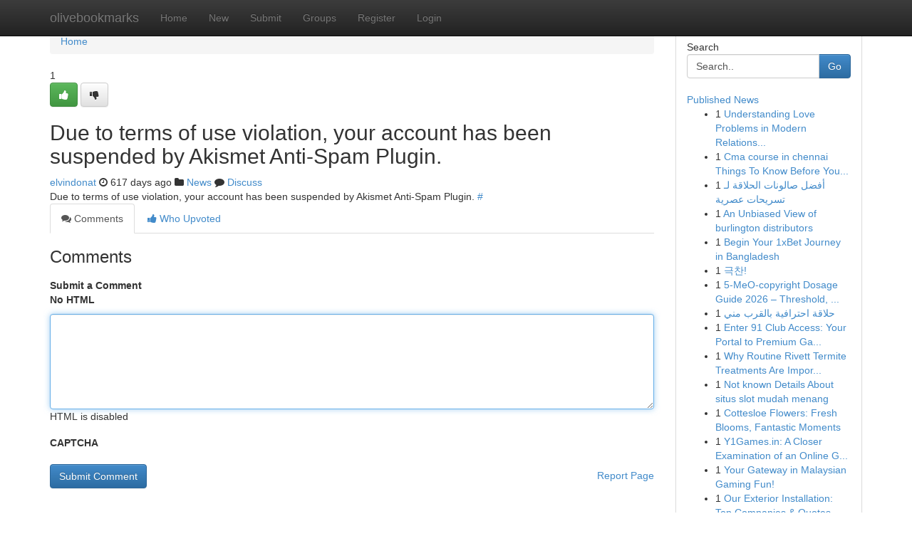

--- FILE ---
content_type: text/html; charset=UTF-8
request_url: https://olivebookmarks.com/story17126870/sports-betting-secrets-3-key-areas-to-out-because-betting-on-sportsml
body_size: 4974
content:
<!DOCTYPE html>
<html class="no-js" dir="ltr" xmlns="http://www.w3.org/1999/xhtml" xml:lang="en" lang="en"><head>

<meta http-equiv="Pragma" content="no-cache" />
<meta http-equiv="expires" content="0" />
<meta http-equiv="Content-Type" content="text/html; charset=UTF-8" />	
<title></title>
<link rel="alternate" type="application/rss+xml" title="olivebookmarks.com &raquo; Feeds 1" href="/rssfeeds.php?p=1" />
<link rel="alternate" type="application/rss+xml" title="olivebookmarks.com &raquo; Feeds 2" href="/rssfeeds.php?p=2" />
<link rel="alternate" type="application/rss+xml" title="olivebookmarks.com &raquo; Feeds 3" href="/rssfeeds.php?p=3" />
<link rel="alternate" type="application/rss+xml" title="olivebookmarks.com &raquo; Feeds 4" href="/rssfeeds.php?p=4" />
<link rel="alternate" type="application/rss+xml" title="olivebookmarks.com &raquo; Feeds 5" href="/rssfeeds.php?p=5" />
<link rel="alternate" type="application/rss+xml" title="olivebookmarks.com &raquo; Feeds 6" href="/rssfeeds.php?p=6" />
<link rel="alternate" type="application/rss+xml" title="olivebookmarks.com &raquo; Feeds 7" href="/rssfeeds.php?p=7" />
<link rel="alternate" type="application/rss+xml" title="olivebookmarks.com &raquo; Feeds 8" href="/rssfeeds.php?p=8" />
<link rel="alternate" type="application/rss+xml" title="olivebookmarks.com &raquo; Feeds 9" href="/rssfeeds.php?p=9" />
<link rel="alternate" type="application/rss+xml" title="olivebookmarks.com &raquo; Feeds 10" href="/rssfeeds.php?p=10" />
<meta name="google-site-verification" content="m5VOPfs2gQQcZXCcEfUKlnQfx72o45pLcOl4sIFzzMQ" /><meta name="Language" content="en-us" />
<meta name="viewport" content="width=device-width, initial-scale=1.0">
<meta name="generator" content="Kliqqi" />

          <link rel="stylesheet" type="text/css" href="//netdna.bootstrapcdn.com/bootstrap/3.2.0/css/bootstrap.min.css">
             <link rel="stylesheet" type="text/css" href="https://cdnjs.cloudflare.com/ajax/libs/twitter-bootstrap/3.2.0/css/bootstrap-theme.css">
                <link rel="stylesheet" type="text/css" href="https://cdnjs.cloudflare.com/ajax/libs/font-awesome/4.1.0/css/font-awesome.min.css">
<link rel="stylesheet" type="text/css" href="/templates/bootstrap/css/style.css" media="screen" />

                         <script type="text/javascript" src="https://cdnjs.cloudflare.com/ajax/libs/modernizr/2.6.1/modernizr.min.js"></script>
<script type="text/javascript" src="https://cdnjs.cloudflare.com/ajax/libs/jquery/1.7.2/jquery.min.js"></script>
<style></style>
<link rel="alternate" type="application/rss+xml" title="RSS 2.0" href="/rss"/>
<link rel="icon" href="/favicon.ico" type="image/x-icon"/>
</head>

<body dir="ltr">

<header role="banner" class="navbar navbar-inverse navbar-fixed-top custom_header">
<div class="container">
<div class="navbar-header">
<button data-target=".bs-navbar-collapse" data-toggle="collapse" type="button" class="navbar-toggle">
    <span class="sr-only">Toggle navigation</span>
    <span class="fa fa-ellipsis-v" style="color:white"></span>
</button>
<a class="navbar-brand" href="/">olivebookmarks</a>	
</div>
<span style="display: none;"><a href="/forum">forum</a></span>
<nav role="navigation" class="collapse navbar-collapse bs-navbar-collapse">
<ul class="nav navbar-nav">
<li ><a href="/">Home</a></li>
<li ><a href="/new">New</a></li>
<li ><a href="/submit">Submit</a></li>
                    
<li ><a href="/groups"><span>Groups</span></a></li>
<li ><a href="/register"><span>Register</span></a></li>
<li ><a data-toggle="modal" href="#loginModal">Login</a></li>
</ul>
	

</nav>
</div>
</header>
<!-- START CATEGORIES -->
<div class="subnav" id="categories">
<div class="container">
<ul class="nav nav-pills"><li class="category_item"><a  href="/">Home</a></li></ul>
</div>
</div>
<!-- END CATEGORIES -->
	
<div class="container">
	<section id="maincontent"><div class="row"><div class="col-md-9">

<ul class="breadcrumb">
	<li><a href="/">Home</a></li>
</ul>

<div itemscope itemtype="http://schema.org/Article" class="stories" id="xnews-17126870" >


<div class="story_data">
<div class="votebox votebox-published">

<div itemprop="aggregateRating" itemscope itemtype="http://schema.org/AggregateRating" class="vote">
	<div itemprop="ratingCount" class="votenumber">1</div>
<div id="xvote-3" class="votebutton">
<!-- Already Voted -->
<a class="btn btn-default btn-success linkVote_3" href="/login" title=""><i class="fa fa-white fa-thumbs-up"></i></a>
<!-- Bury It -->
<a class="btn btn-default linkVote_3" href="/login"  title="" ><i class="fa fa-thumbs-down"></i></a>


</div>
</div>
</div>
<div class="title" id="title-3">
<span itemprop="name">

<h2 id="list_title"><span>Due to terms of use violation, your account has been suspended by Akismet Anti-Spam Plugin.</span></h2></span>	
<span class="subtext">

<span itemprop="author" itemscope itemtype="http://schema.org/Person">
<span itemprop="name">
<a href="/user/elvindonat" rel="nofollow">elvindonat</a> 
</span></span>
<i class="fa fa-clock-o"></i>
<span itemprop="datePublished">  617 days ago</span>

<script>
$(document).ready(function(){
    $("#list_title span").click(function(){
		window.open($("#siteurl").attr('href'), '', '');
    });
});
</script>

<i class="fa fa-folder"></i> 
<a href="/groups">News</a>

<span id="ls_comments_url-3">
	<i class="fa fa-comment"></i> <span id="linksummaryDiscuss"><a href="#discuss" class="comments">Discuss</a>&nbsp;</span>
</span> 





</div>
</div>
<span itemprop="articleBody">
<div class="storycontent">
	
<div class="news-body-text" id="ls_contents-3" dir="ltr">
Due to terms of use violation, your account has been suspended by Akismet Anti-Spam Plugin. <a id="siteurl" target="_blank" href="#">#</a><div class="clearboth"></div> 
</div>
</div><!-- /.storycontent -->
</span>
</div>

<ul class="nav nav-tabs" id="storytabs">
	<li class="active"><a data-toggle="tab" href="#comments"><i class="fa fa-comments"></i> Comments</a></li>
	<li><a data-toggle="tab" href="#who_voted"><i class="fa fa-thumbs-up"></i> Who Upvoted</a></li>
</ul>


<div id="tabbed" class="tab-content">

<div class="tab-pane fade active in" id="comments" >
<h3>Comments</h3>
<a name="comments" href="#comments"></a>
<ol class="media-list comment-list">

<a name="discuss"></a>
<form action="" method="post" id="thisform" name="mycomment_form">
<div class="form-horizontal">
<fieldset>
<div class="control-group">
<label for="fileInput" class="control-label">Submit a Comment</label>
<div class="controls">

<p class="help-inline"><strong>No HTML  </strong></p>
<textarea autofocus name="comment_content" id="comment_content" class="form-control comment-form" rows="6" /></textarea>
<p class="help-inline">HTML is disabled</p>
</div>
</div>


<script>
var ACPuzzleOptions = {
   theme :  "white",
   lang :  "en"
};
</script>

<div class="control-group">
	<label for="input01" class="control-label">CAPTCHA</label>
	<div class="controls">
	<div id="solvemedia_display">
	<script type="text/javascript" src="https://api.solvemedia.com/papi/challenge.script?k=1G9ho6tcbpytfUxJ0SlrSNt0MjjOB0l2"></script>

	<noscript>
	<iframe src="http://api.solvemedia.com/papi/challenge.noscript?k=1G9ho6tcbpytfUxJ0SlrSNt0MjjOB0l2" height="300" width="500" frameborder="0"></iframe><br/>
	<textarea name="adcopy_challenge" rows="3" cols="40"></textarea>
	<input type="hidden" name="adcopy_response" value="manual_challenge"/>
	</noscript>	
</div>
<br />
</div>
</div>

<div class="form-actions">
	<input type="hidden" name="process" value="newcomment" />
	<input type="hidden" name="randkey" value="75578554" />
	<input type="hidden" name="link_id" value="3" />
	<input type="hidden" name="user_id" value="2" />
	<input type="hidden" name="parrent_comment_id" value="0" />
	<input type="submit" name="submit" value="Submit Comment" class="btn btn-primary" />
	<a href="https://remove.backlinks.live" target="_blank" style="float:right; line-height: 32px;">Report Page</a>
</div>
</fieldset>
</div>
</form>
</ol>
</div>
	
<div class="tab-pane fade" id="who_voted">
<h3>Who Upvoted this Story</h3>
<div class="whovotedwrapper whoupvoted">
<ul>
<li>
<a href="/user/elvindonat" rel="nofollow" title="elvindonat" class="avatar-tooltip"><img src="/avatars/Avatar_100.png" alt="" align="top" title="" /></a>
</li>
</ul>
</div>
</div>
</div>
<!-- END CENTER CONTENT -->


</div>

<!-- START RIGHT COLUMN -->
<div class="col-md-3">
<div class="panel panel-default">
<div id="rightcol" class="panel-body">
<!-- START FIRST SIDEBAR -->

<!-- START SEARCH BOX -->
<script type="text/javascript">var some_search='Search..';</script>
<div class="search">
<div class="headline">
<div class="sectiontitle">Search</div>
</div>

<form action="/search" method="get" name="thisform-search" class="form-inline search-form" role="form" id="thisform-search" >

<div class="input-group">

<input type="text" class="form-control" tabindex="20" name="search" id="searchsite" value="Search.." onfocus="if(this.value == some_search) {this.value = '';}" onblur="if (this.value == '') {this.value = some_search;}"/>

<span class="input-group-btn">
<button type="submit" tabindex="21" class="btn btn-primary custom_nav_search_button" />Go</button>
</span>
</div>
</form>

<div style="clear:both;"></div>
<br />
</div>
<!-- END SEARCH BOX -->

<!-- START ABOUT BOX -->

	


<div class="headline">
<div class="sectiontitle"><a href="/">Published News</a></div>
</div>
<div class="boxcontent">
<ul class="sidebar-stories">

<li>
<span class="sidebar-vote-number">1</span>	<span class="sidebar-article"><a href="https://olivebookmarks.com/story20905403/understanding-love-problems-in-modern-relationships" class="sidebar-title">Understanding Love Problems in Modern Relations...</a></span>
</li>
<li>
<span class="sidebar-vote-number">1</span>	<span class="sidebar-article"><a href="https://olivebookmarks.com/story20905402/cma-course-in-chennai-things-to-know-before-you-considering-other-options" class="sidebar-title">Cma course in chennai Things To Know Before You...</a></span>
</li>
<li>
<span class="sidebar-vote-number">1</span>	<span class="sidebar-article"><a href="https://olivebookmarks.com/story20905401/أفضل-صالونات-الحلاقة-لـ-تسريحات-عصرية" class="sidebar-title">أفضل صالونات الحلاقة لـ تسريحات عصرية</a></span>
</li>
<li>
<span class="sidebar-vote-number">1</span>	<span class="sidebar-article"><a href="https://olivebookmarks.com/story20905400/an-unbiased-view-of-burlington-distributors" class="sidebar-title">An Unbiased View of burlington distributors</a></span>
</li>
<li>
<span class="sidebar-vote-number">1</span>	<span class="sidebar-article"><a href="https://olivebookmarks.com/story20905399/begin-your-1xbet-journey-in-bangladesh" class="sidebar-title">Begin Your 1xBet Journey in Bangladesh</a></span>
</li>
<li>
<span class="sidebar-vote-number">1</span>	<span class="sidebar-article"><a href="https://olivebookmarks.com/story20905398/극찬" class="sidebar-title"> 극찬!</a></span>
</li>
<li>
<span class="sidebar-vote-number">1</span>	<span class="sidebar-article"><a href="https://olivebookmarks.com/story20905397/5-meo-copyright-dosage-guide-2026-threshold-breakthrough-heroic-doses-via-vape-cartridge" class="sidebar-title">5-MeO-copyright Dosage Guide 2026 &ndash; Threshold, ...</a></span>
</li>
<li>
<span class="sidebar-vote-number">1</span>	<span class="sidebar-article"><a href="https://olivebookmarks.com/story20905396/حلاقة-احترافية-بالقرب-مني" class="sidebar-title">حلاقة احترافية بالقرب مني</a></span>
</li>
<li>
<span class="sidebar-vote-number">1</span>	<span class="sidebar-article"><a href="https://olivebookmarks.com/story20905395/enter-91-club-access-your-portal-to-premium-gaming" class="sidebar-title">Enter 91 Club Access: Your Portal to Premium Ga...</a></span>
</li>
<li>
<span class="sidebar-vote-number">1</span>	<span class="sidebar-article"><a href="https://olivebookmarks.com/story20905394/why-routine-rivett-termite-treatments-are-important-for-home-security" class="sidebar-title">Why Routine Rivett Termite Treatments Are Impor...</a></span>
</li>
<li>
<span class="sidebar-vote-number">1</span>	<span class="sidebar-article"><a href="https://olivebookmarks.com/story20905393/not-known-details-about-situs-slot-mudah-menang" class="sidebar-title">Not known Details About situs slot mudah menang</a></span>
</li>
<li>
<span class="sidebar-vote-number">1</span>	<span class="sidebar-article"><a href="https://olivebookmarks.com/story20905392/cottesloe-flowers-fresh-blooms-fantastic-moments" class="sidebar-title">Cottesloe Flowers: Fresh Blooms, Fantastic Moments</a></span>
</li>
<li>
<span class="sidebar-vote-number">1</span>	<span class="sidebar-article"><a href="https://olivebookmarks.com/story20905391/y1games-in-a-closer-examination-of-an-online-gaming-information-hub" class="sidebar-title">Y1Games.in: A Closer Examination of an Online G...</a></span>
</li>
<li>
<span class="sidebar-vote-number">1</span>	<span class="sidebar-article"><a href="https://olivebookmarks.com/story20905390/your-gateway-in-malaysian-gaming-fun" class="sidebar-title">Your Gateway in Malaysian Gaming Fun! </a></span>
</li>
<li>
<span class="sidebar-vote-number">1</span>	<span class="sidebar-article"><a href="https://olivebookmarks.com/story20905389/our-exterior-installation-top-companies-quotes" class="sidebar-title">Our Exterior Installation: Top Companies &amp; Quotes</a></span>
</li>

</ul>
</div>

<!-- END SECOND SIDEBAR -->
</div>
</div>
</div>
<!-- END RIGHT COLUMN -->
</div></section>
<hr>

<!--googleoff: all-->
<footer class="footer">
<div id="footer">
<span class="subtext"> Copyright &copy; 2025 | <a href="/search">Advanced Search</a> 
| <a href="/">Live</a>
| <a href="/">Tag Cloud</a>
| <a href="/">Top Users</a>
| Made with <a href="#" rel="nofollow" target="_blank">Kliqqi CMS</a> 
| <a href="/rssfeeds.php?p=1">All RSS Feeds</a> 
</span>
</div>
</footer>
<!--googleon: all-->


</div>
	
<!-- START UP/DOWN VOTING JAVASCRIPT -->
	
<script>
var my_base_url='http://olivebookmarks.com';
var my_kliqqi_base='';
var anonymous_vote = false;
var Voting_Method = '1';
var KLIQQI_Visual_Vote_Cast = "Voted";
var KLIQQI_Visual_Vote_Report = "Buried";
var KLIQQI_Visual_Vote_For_It = "Vote";
var KLIQQI_Visual_Comment_ThankYou_Rating = "Thank you for rating this comment.";


</script>
<!-- END UP/DOWN VOTING JAVASCRIPT -->


<script type="text/javascript" src="https://cdnjs.cloudflare.com/ajax/libs/jqueryui/1.8.23/jquery-ui.min.js"></script>
<link href="https://cdnjs.cloudflare.com/ajax/libs/jqueryui/1.8.23/themes/base/jquery-ui.css" media="all" rel="stylesheet" type="text/css" />




             <script type="text/javascript" src="https://cdnjs.cloudflare.com/ajax/libs/twitter-bootstrap/3.2.0/js/bootstrap.min.js"></script>

<!-- Login Modal -->
<div class="modal fade" id="loginModal" tabindex="-1" role="dialog">
<div class="modal-dialog">
<div class="modal-content">
<div class="modal-header">
<button type="button" class="close" data-dismiss="modal" aria-hidden="true">&times;</button>
<h4 class="modal-title">Login</h4>
</div>
<div class="modal-body">
<div class="control-group">
<form id="signin" action="/login?return=/story17126870/sports-betting-secrets-3-key-areas-to-out-because-betting-on-sportsml" method="post">

<div style="login_modal_username">
	<label for="username">Username/Email</label><input id="username" name="username" class="form-control" value="" title="username" tabindex="1" type="text">
</div>
<div class="login_modal_password">
	<label for="password">Password</label><input id="password" name="password" class="form-control" value="" title="password" tabindex="2" type="password">
</div>
<div class="login_modal_remember">
<div class="login_modal_remember_checkbox">
	<input id="remember" style="float:left;margin-right:5px;" name="persistent" value="1" tabindex="3" type="checkbox">
</div>
<div class="login_modal_remember_label">
	<label for="remember" style="">Remember</label>
</div>
<div style="clear:both;"></div>
</div>
<div class="login_modal_login">
	<input type="hidden" name="processlogin" value="1"/>
	<input type="hidden" name="return" value=""/>
	<input class="btn btn-primary col-md-12" id="signin_submit" value="Sign In" tabindex="4" type="submit">
</div>
    
<hr class="soften" id="login_modal_spacer" />
	<div class="login_modal_forgot"><a class="btn btn-default col-md-12" id="forgot_password_link" href="/login">Forgotten Password?</a></div>
	<div class="clearboth"></div>
</form>
</div>
</div>
</div>
</div>
</div>

<script>$('.avatar-tooltip').tooltip()</script>
<script defer src="https://static.cloudflareinsights.com/beacon.min.js/vcd15cbe7772f49c399c6a5babf22c1241717689176015" integrity="sha512-ZpsOmlRQV6y907TI0dKBHq9Md29nnaEIPlkf84rnaERnq6zvWvPUqr2ft8M1aS28oN72PdrCzSjY4U6VaAw1EQ==" data-cf-beacon='{"version":"2024.11.0","token":"4c95ceb7ee8642b8b3811406c17101f4","r":1,"server_timing":{"name":{"cfCacheStatus":true,"cfEdge":true,"cfExtPri":true,"cfL4":true,"cfOrigin":true,"cfSpeedBrain":true},"location_startswith":null}}' crossorigin="anonymous"></script>
</body>
</html>
